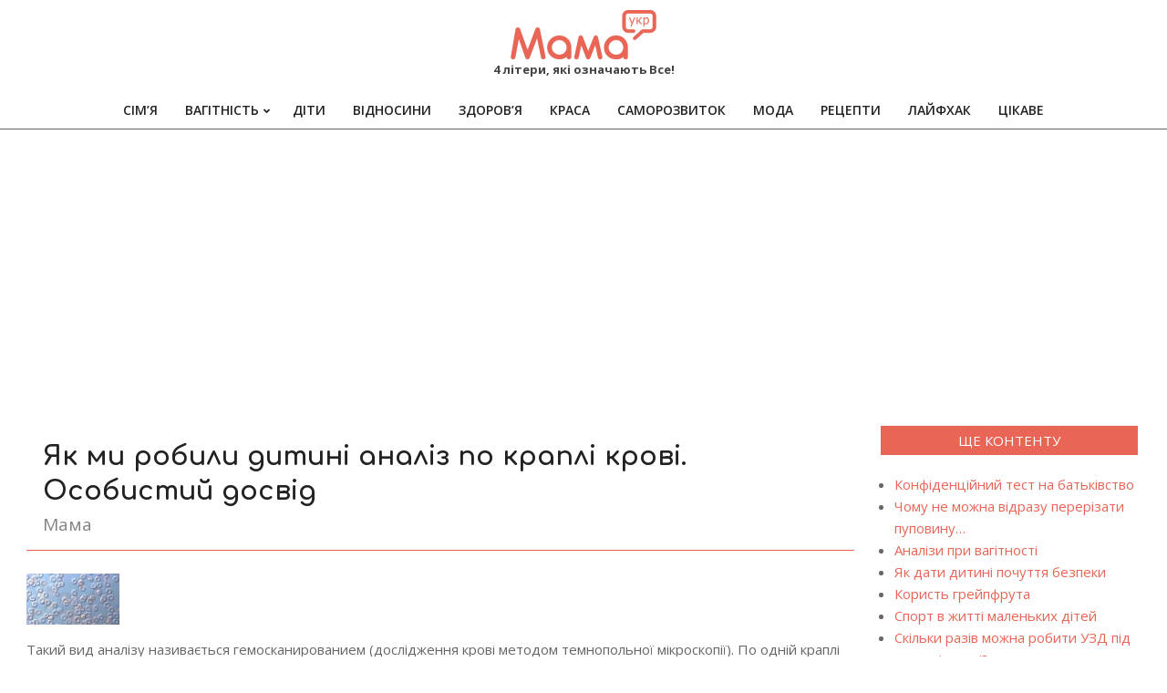

--- FILE ---
content_type: text/html; charset=UTF-8
request_url: https://xn--80aa8ab.xn--j1amh/iak-mi-robili-ditini-analiz-po-krapli-krovi-osobistii-dosvid
body_size: 18867
content:
<!DOCTYPE html>
<html dir="ltr" lang="uk" prefix="og: https://ogp.me/ns#">

<head>
<meta charset="UTF-8" />
<title>Як ми робили дитині аналіз по краплі крові. Особистий досвід - MAMA</title>
	<style>img:is([sizes="auto" i], [sizes^="auto," i]) { contain-intrinsic-size: 3000px 1500px }</style>
	
		<!-- All in One SEO 4.8.5 - aioseo.com -->
	<meta name="description" content="Такий вид аналізу називається гемосканированием (дослідження крові методом темнопольної мікроскопії). По одній краплі живої крові, взятої у людини прямо на місці, за допомогою спеціального мікроскопа з сильним збільшенням фахівець визначає загальний стан здоров&#039;я, наявність хвороб, паразитів, нестачі кальцію або вітамінів – словом, Вам можуть розповісти всю Вашу таємницю за 15 хвилин. При тому, що до" />
	<meta name="robots" content="max-image-preview:large" />
	<meta name="author" content="mama"/>
	<link rel="canonical" href="https://xn--80aa8ab.xn--j1amh/iak-mi-robili-ditini-analiz-po-krapli-krovi-osobistii-dosvid" />
	<meta name="generator" content="All in One SEO (AIOSEO) 4.8.5" />
		<meta property="og:locale" content="uk_UA" />
		<meta property="og:site_name" content="MAMA - 4 літери, які означають Все!" />
		<meta property="og:type" content="article" />
		<meta property="og:title" content="Як ми робили дитині аналіз по краплі крові. Особистий досвід - MAMA" />
		<meta property="og:description" content="Такий вид аналізу називається гемосканированием (дослідження крові методом темнопольної мікроскопії). По одній краплі живої крові, взятої у людини прямо на місці, за допомогою спеціального мікроскопа з сильним збільшенням фахівець визначає загальний стан здоров&#039;я, наявність хвороб, паразитів, нестачі кальцію або вітамінів – словом, Вам можуть розповісти всю Вашу таємницю за 15 хвилин. При тому, що до" />
		<meta property="og:url" content="https://xn--80aa8ab.xn--j1amh/iak-mi-robili-ditini-analiz-po-krapli-krovi-osobistii-dosvid" />
		<meta property="og:image" content="https://xn--80aa8ab.xn--j1amh/wp-content/uploads/logo-e1561180843835.png" />
		<meta property="og:image:secure_url" content="https://xn--80aa8ab.xn--j1amh/wp-content/uploads/logo-e1561180843835.png" />
		<meta property="og:image:width" content="160" />
		<meta property="og:image:height" content="54" />
		<meta property="article:published_time" content="2018-04-26T08:22:08+00:00" />
		<meta property="article:modified_time" content="2018-04-26T08:22:08+00:00" />
		<meta name="twitter:card" content="summary_large_image" />
		<meta name="twitter:title" content="Як ми робили дитині аналіз по краплі крові. Особистий досвід - MAMA" />
		<meta name="twitter:description" content="Такий вид аналізу називається гемосканированием (дослідження крові методом темнопольної мікроскопії). По одній краплі живої крові, взятої у людини прямо на місці, за допомогою спеціального мікроскопа з сильним збільшенням фахівець визначає загальний стан здоров&#039;я, наявність хвороб, паразитів, нестачі кальцію або вітамінів – словом, Вам можуть розповісти всю Вашу таємницю за 15 хвилин. При тому, що до" />
		<meta name="twitter:image" content="https://xn--80aa8ab.xn--j1amh/wp-content/uploads/logo-e1561180843835.png" />
		<script type="application/ld+json" class="aioseo-schema">
			{"@context":"https:\/\/schema.org","@graph":[{"@type":"BlogPosting","@id":"https:\/\/xn--80aa8ab.xn--j1amh\/iak-mi-robili-ditini-analiz-po-krapli-krovi-osobistii-dosvid#blogposting","name":"\u042f\u043a \u043c\u0438 \u0440\u043e\u0431\u0438\u043b\u0438 \u0434\u0438\u0442\u0438\u043d\u0456 \u0430\u043d\u0430\u043b\u0456\u0437 \u043f\u043e \u043a\u0440\u0430\u043f\u043b\u0456 \u043a\u0440\u043e\u0432\u0456. \u041e\u0441\u043e\u0431\u0438\u0441\u0442\u0438\u0439 \u0434\u043e\u0441\u0432\u0456\u0434 - MAMA","headline":"\u042f\u043a \u043c\u0438 \u0440\u043e\u0431\u0438\u043b\u0438 \u0434\u0438\u0442\u0438\u043d\u0456 \u0430\u043d\u0430\u043b\u0456\u0437 \u043f\u043e \u043a\u0440\u0430\u043f\u043b\u0456 \u043a\u0440\u043e\u0432\u0456. \u041e\u0441\u043e\u0431\u0438\u0441\u0442\u0438\u0439 \u0434\u043e\u0441\u0432\u0456\u0434","author":{"@id":"https:\/\/xn--80aa8ab.xn--j1amh\/author\/mamadmin#author"},"publisher":{"@id":"https:\/\/xn--80aa8ab.xn--j1amh\/#organization"},"image":{"@type":"ImageObject","url":"\/wp-content\/uploads\/f7f3ee234c7cc73bc8bbd63b8b6fae85.jpg","@id":"https:\/\/xn--80aa8ab.xn--j1amh\/iak-mi-robili-ditini-analiz-po-krapli-krovi-osobistii-dosvid\/#articleImage"},"datePublished":"2018-04-26T11:22:08+03:00","dateModified":"2018-04-26T11:22:08+03:00","inLanguage":"uk","mainEntityOfPage":{"@id":"https:\/\/xn--80aa8ab.xn--j1amh\/iak-mi-robili-ditini-analiz-po-krapli-krovi-osobistii-dosvid#webpage"},"isPartOf":{"@id":"https:\/\/xn--80aa8ab.xn--j1amh\/iak-mi-robili-ditini-analiz-po-krapli-krovi-osobistii-dosvid#webpage"},"articleSection":"\u041c\u0430\u043c\u0430"},{"@type":"BreadcrumbList","@id":"https:\/\/xn--80aa8ab.xn--j1amh\/iak-mi-robili-ditini-analiz-po-krapli-krovi-osobistii-dosvid#breadcrumblist","itemListElement":[{"@type":"ListItem","@id":"https:\/\/xn--80aa8ab.xn--j1amh#listItem","position":1,"name":"\u0413\u043e\u043b\u043e\u0432\u043d\u0430","item":"https:\/\/xn--80aa8ab.xn--j1amh","nextItem":{"@type":"ListItem","@id":"https:\/\/xn--80aa8ab.xn--j1amh\/category\/mama#listItem","name":"\u041c\u0430\u043c\u0430"}},{"@type":"ListItem","@id":"https:\/\/xn--80aa8ab.xn--j1amh\/category\/mama#listItem","position":2,"name":"\u041c\u0430\u043c\u0430","item":"https:\/\/xn--80aa8ab.xn--j1amh\/category\/mama","nextItem":{"@type":"ListItem","@id":"https:\/\/xn--80aa8ab.xn--j1amh\/iak-mi-robili-ditini-analiz-po-krapli-krovi-osobistii-dosvid#listItem","name":"\u042f\u043a \u043c\u0438 \u0440\u043e\u0431\u0438\u043b\u0438 \u0434\u0438\u0442\u0438\u043d\u0456 \u0430\u043d\u0430\u043b\u0456\u0437 \u043f\u043e \u043a\u0440\u0430\u043f\u043b\u0456 \u043a\u0440\u043e\u0432\u0456. \u041e\u0441\u043e\u0431\u0438\u0441\u0442\u0438\u0439 \u0434\u043e\u0441\u0432\u0456\u0434"},"previousItem":{"@type":"ListItem","@id":"https:\/\/xn--80aa8ab.xn--j1amh#listItem","name":"\u0413\u043e\u043b\u043e\u0432\u043d\u0430"}},{"@type":"ListItem","@id":"https:\/\/xn--80aa8ab.xn--j1amh\/iak-mi-robili-ditini-analiz-po-krapli-krovi-osobistii-dosvid#listItem","position":3,"name":"\u042f\u043a \u043c\u0438 \u0440\u043e\u0431\u0438\u043b\u0438 \u0434\u0438\u0442\u0438\u043d\u0456 \u0430\u043d\u0430\u043b\u0456\u0437 \u043f\u043e \u043a\u0440\u0430\u043f\u043b\u0456 \u043a\u0440\u043e\u0432\u0456. \u041e\u0441\u043e\u0431\u0438\u0441\u0442\u0438\u0439 \u0434\u043e\u0441\u0432\u0456\u0434","previousItem":{"@type":"ListItem","@id":"https:\/\/xn--80aa8ab.xn--j1amh\/category\/mama#listItem","name":"\u041c\u0430\u043c\u0430"}}]},{"@type":"Organization","@id":"https:\/\/xn--80aa8ab.xn--j1amh\/#organization","name":"\u041c\u0410\u041c\u0410","description":"4 \u043b\u0456\u0442\u0435\u0440\u0438, \u044f\u043a\u0456 \u043e\u0437\u043d\u0430\u0447\u0430\u044e\u0442\u044c \u0412\u0441\u0435!","url":"https:\/\/xn--80aa8ab.xn--j1amh\/","logo":{"@type":"ImageObject","url":"https:\/\/xn--80aa8ab.xn--j1amh\/wp-content\/uploads\/logo-e1561180843835.png","@id":"https:\/\/xn--80aa8ab.xn--j1amh\/iak-mi-robili-ditini-analiz-po-krapli-krovi-osobistii-dosvid\/#organizationLogo","width":160,"height":54,"caption":"\u041c\u0430\u043c\u0430"},"image":{"@id":"https:\/\/xn--80aa8ab.xn--j1amh\/iak-mi-robili-ditini-analiz-po-krapli-krovi-osobistii-dosvid\/#organizationLogo"}},{"@type":"Person","@id":"https:\/\/xn--80aa8ab.xn--j1amh\/author\/mamadmin#author","url":"https:\/\/xn--80aa8ab.xn--j1amh\/author\/mamadmin","name":"mama","image":{"@type":"ImageObject","@id":"https:\/\/xn--80aa8ab.xn--j1amh\/iak-mi-robili-ditini-analiz-po-krapli-krovi-osobistii-dosvid#authorImage","url":"https:\/\/secure.gravatar.com\/avatar\/bacacf3cdb9ed9abbc468a44c30d8bf72a836af5d32b137711e89162ebba4860?s=96&d=mm&r=g","width":96,"height":96,"caption":"mama"}},{"@type":"WebPage","@id":"https:\/\/xn--80aa8ab.xn--j1amh\/iak-mi-robili-ditini-analiz-po-krapli-krovi-osobistii-dosvid#webpage","url":"https:\/\/xn--80aa8ab.xn--j1amh\/iak-mi-robili-ditini-analiz-po-krapli-krovi-osobistii-dosvid","name":"\u042f\u043a \u043c\u0438 \u0440\u043e\u0431\u0438\u043b\u0438 \u0434\u0438\u0442\u0438\u043d\u0456 \u0430\u043d\u0430\u043b\u0456\u0437 \u043f\u043e \u043a\u0440\u0430\u043f\u043b\u0456 \u043a\u0440\u043e\u0432\u0456. \u041e\u0441\u043e\u0431\u0438\u0441\u0442\u0438\u0439 \u0434\u043e\u0441\u0432\u0456\u0434 - MAMA","description":"\u0422\u0430\u043a\u0438\u0439 \u0432\u0438\u0434 \u0430\u043d\u0430\u043b\u0456\u0437\u0443 \u043d\u0430\u0437\u0438\u0432\u0430\u0454\u0442\u044c\u0441\u044f \u0433\u0435\u043c\u043e\u0441\u043a\u0430\u043d\u0438\u0440\u043e\u0432\u0430\u043d\u0438\u0435\u043c (\u0434\u043e\u0441\u043b\u0456\u0434\u0436\u0435\u043d\u043d\u044f \u043a\u0440\u043e\u0432\u0456 \u043c\u0435\u0442\u043e\u0434\u043e\u043c \u0442\u0435\u043c\u043d\u043e\u043f\u043e\u043b\u044c\u043d\u043e\u0457 \u043c\u0456\u043a\u0440\u043e\u0441\u043a\u043e\u043f\u0456\u0457). \u041f\u043e \u043e\u0434\u043d\u0456\u0439 \u043a\u0440\u0430\u043f\u043b\u0456 \u0436\u0438\u0432\u043e\u0457 \u043a\u0440\u043e\u0432\u0456, \u0432\u0437\u044f\u0442\u043e\u0457 \u0443 \u043b\u044e\u0434\u0438\u043d\u0438 \u043f\u0440\u044f\u043c\u043e \u043d\u0430 \u043c\u0456\u0441\u0446\u0456, \u0437\u0430 \u0434\u043e\u043f\u043e\u043c\u043e\u0433\u043e\u044e \u0441\u043f\u0435\u0446\u0456\u0430\u043b\u044c\u043d\u043e\u0433\u043e \u043c\u0456\u043a\u0440\u043e\u0441\u043a\u043e\u043f\u0430 \u0437 \u0441\u0438\u043b\u044c\u043d\u0438\u043c \u0437\u0431\u0456\u043b\u044c\u0448\u0435\u043d\u043d\u044f\u043c \u0444\u0430\u0445\u0456\u0432\u0435\u0446\u044c \u0432\u0438\u0437\u043d\u0430\u0447\u0430\u0454 \u0437\u0430\u0433\u0430\u043b\u044c\u043d\u0438\u0439 \u0441\u0442\u0430\u043d \u0437\u0434\u043e\u0440\u043e\u0432'\u044f, \u043d\u0430\u044f\u0432\u043d\u0456\u0441\u0442\u044c \u0445\u0432\u043e\u0440\u043e\u0431, \u043f\u0430\u0440\u0430\u0437\u0438\u0442\u0456\u0432, \u043d\u0435\u0441\u0442\u0430\u0447\u0456 \u043a\u0430\u043b\u044c\u0446\u0456\u044e \u0430\u0431\u043e \u0432\u0456\u0442\u0430\u043c\u0456\u043d\u0456\u0432 \u2013 \u0441\u043b\u043e\u0432\u043e\u043c, \u0412\u0430\u043c \u043c\u043e\u0436\u0443\u0442\u044c \u0440\u043e\u0437\u043f\u043e\u0432\u0456\u0441\u0442\u0438 \u0432\u0441\u044e \u0412\u0430\u0448\u0443 \u0442\u0430\u0454\u043c\u043d\u0438\u0446\u044e \u0437\u0430 15 \u0445\u0432\u0438\u043b\u0438\u043d. \u041f\u0440\u0438 \u0442\u043e\u043c\u0443, \u0449\u043e \u0434\u043e","inLanguage":"uk","isPartOf":{"@id":"https:\/\/xn--80aa8ab.xn--j1amh\/#website"},"breadcrumb":{"@id":"https:\/\/xn--80aa8ab.xn--j1amh\/iak-mi-robili-ditini-analiz-po-krapli-krovi-osobistii-dosvid#breadcrumblist"},"author":{"@id":"https:\/\/xn--80aa8ab.xn--j1amh\/author\/mamadmin#author"},"creator":{"@id":"https:\/\/xn--80aa8ab.xn--j1amh\/author\/mamadmin#author"},"datePublished":"2018-04-26T11:22:08+03:00","dateModified":"2018-04-26T11:22:08+03:00"},{"@type":"WebSite","@id":"https:\/\/xn--80aa8ab.xn--j1amh\/#website","url":"https:\/\/xn--80aa8ab.xn--j1amh\/","name":"\u041c\u0410\u041c\u0410","description":"4 \u043b\u0456\u0442\u0435\u0440\u0438, \u044f\u043a\u0456 \u043e\u0437\u043d\u0430\u0447\u0430\u044e\u0442\u044c \u0412\u0441\u0435!","inLanguage":"uk","publisher":{"@id":"https:\/\/xn--80aa8ab.xn--j1amh\/#organization"}}]}
		</script>
		<!-- All in One SEO -->

<meta name="viewport" content="width=device-width, initial-scale=1" />
<meta name="generator" content="Unos 2.10.0" />
<link rel='dns-prefetch' href='//fonts.googleapis.com' />
<link rel="alternate" type="application/rss+xml" title="MAMA &raquo; стрічка" href="https://xn--80aa8ab.xn--j1amh/feed" />
<link rel="alternate" type="application/rss+xml" title="MAMA &raquo; Канал коментарів" href="https://xn--80aa8ab.xn--j1amh/comments/feed" />
<link rel="preload" href="https://xn--80aa8ab.xn--j1amh/wp-content/themes/unos/library/fonticons/webfonts/fa-solid-900.woff2" as="font" crossorigin="anonymous">
<link rel="preload" href="https://xn--80aa8ab.xn--j1amh/wp-content/themes/unos/library/fonticons/webfonts/fa-regular-400.woff2" as="font" crossorigin="anonymous">
<link rel="preload" href="https://xn--80aa8ab.xn--j1amh/wp-content/themes/unos/library/fonticons/webfonts/fa-brands-400.woff2" as="font" crossorigin="anonymous">
<script>
window._wpemojiSettings = {"baseUrl":"https:\/\/s.w.org\/images\/core\/emoji\/16.0.1\/72x72\/","ext":".png","svgUrl":"https:\/\/s.w.org\/images\/core\/emoji\/16.0.1\/svg\/","svgExt":".svg","source":{"concatemoji":"https:\/\/xn--80aa8ab.xn--j1amh\/wp-includes\/js\/wp-emoji-release.min.js?ver=6.8.3"}};
/*! This file is auto-generated */
!function(s,n){var o,i,e;function c(e){try{var t={supportTests:e,timestamp:(new Date).valueOf()};sessionStorage.setItem(o,JSON.stringify(t))}catch(e){}}function p(e,t,n){e.clearRect(0,0,e.canvas.width,e.canvas.height),e.fillText(t,0,0);var t=new Uint32Array(e.getImageData(0,0,e.canvas.width,e.canvas.height).data),a=(e.clearRect(0,0,e.canvas.width,e.canvas.height),e.fillText(n,0,0),new Uint32Array(e.getImageData(0,0,e.canvas.width,e.canvas.height).data));return t.every(function(e,t){return e===a[t]})}function u(e,t){e.clearRect(0,0,e.canvas.width,e.canvas.height),e.fillText(t,0,0);for(var n=e.getImageData(16,16,1,1),a=0;a<n.data.length;a++)if(0!==n.data[a])return!1;return!0}function f(e,t,n,a){switch(t){case"flag":return n(e,"\ud83c\udff3\ufe0f\u200d\u26a7\ufe0f","\ud83c\udff3\ufe0f\u200b\u26a7\ufe0f")?!1:!n(e,"\ud83c\udde8\ud83c\uddf6","\ud83c\udde8\u200b\ud83c\uddf6")&&!n(e,"\ud83c\udff4\udb40\udc67\udb40\udc62\udb40\udc65\udb40\udc6e\udb40\udc67\udb40\udc7f","\ud83c\udff4\u200b\udb40\udc67\u200b\udb40\udc62\u200b\udb40\udc65\u200b\udb40\udc6e\u200b\udb40\udc67\u200b\udb40\udc7f");case"emoji":return!a(e,"\ud83e\udedf")}return!1}function g(e,t,n,a){var r="undefined"!=typeof WorkerGlobalScope&&self instanceof WorkerGlobalScope?new OffscreenCanvas(300,150):s.createElement("canvas"),o=r.getContext("2d",{willReadFrequently:!0}),i=(o.textBaseline="top",o.font="600 32px Arial",{});return e.forEach(function(e){i[e]=t(o,e,n,a)}),i}function t(e){var t=s.createElement("script");t.src=e,t.defer=!0,s.head.appendChild(t)}"undefined"!=typeof Promise&&(o="wpEmojiSettingsSupports",i=["flag","emoji"],n.supports={everything:!0,everythingExceptFlag:!0},e=new Promise(function(e){s.addEventListener("DOMContentLoaded",e,{once:!0})}),new Promise(function(t){var n=function(){try{var e=JSON.parse(sessionStorage.getItem(o));if("object"==typeof e&&"number"==typeof e.timestamp&&(new Date).valueOf()<e.timestamp+604800&&"object"==typeof e.supportTests)return e.supportTests}catch(e){}return null}();if(!n){if("undefined"!=typeof Worker&&"undefined"!=typeof OffscreenCanvas&&"undefined"!=typeof URL&&URL.createObjectURL&&"undefined"!=typeof Blob)try{var e="postMessage("+g.toString()+"("+[JSON.stringify(i),f.toString(),p.toString(),u.toString()].join(",")+"));",a=new Blob([e],{type:"text/javascript"}),r=new Worker(URL.createObjectURL(a),{name:"wpTestEmojiSupports"});return void(r.onmessage=function(e){c(n=e.data),r.terminate(),t(n)})}catch(e){}c(n=g(i,f,p,u))}t(n)}).then(function(e){for(var t in e)n.supports[t]=e[t],n.supports.everything=n.supports.everything&&n.supports[t],"flag"!==t&&(n.supports.everythingExceptFlag=n.supports.everythingExceptFlag&&n.supports[t]);n.supports.everythingExceptFlag=n.supports.everythingExceptFlag&&!n.supports.flag,n.DOMReady=!1,n.readyCallback=function(){n.DOMReady=!0}}).then(function(){return e}).then(function(){var e;n.supports.everything||(n.readyCallback(),(e=n.source||{}).concatemoji?t(e.concatemoji):e.wpemoji&&e.twemoji&&(t(e.twemoji),t(e.wpemoji)))}))}((window,document),window._wpemojiSettings);
</script>

<style id='wp-emoji-styles-inline-css'>

	img.wp-smiley, img.emoji {
		display: inline !important;
		border: none !important;
		box-shadow: none !important;
		height: 1em !important;
		width: 1em !important;
		margin: 0 0.07em !important;
		vertical-align: -0.1em !important;
		background: none !important;
		padding: 0 !important;
	}
</style>
<link rel='stylesheet' id='wp-block-library-css' href='https://xn--80aa8ab.xn--j1amh/wp-includes/css/dist/block-library/style.min.css?ver=6.8.3' media='all' />
<style id='wp-block-library-theme-inline-css'>
.wp-block-audio :where(figcaption){color:#555;font-size:13px;text-align:center}.is-dark-theme .wp-block-audio :where(figcaption){color:#ffffffa6}.wp-block-audio{margin:0 0 1em}.wp-block-code{border:1px solid #ccc;border-radius:4px;font-family:Menlo,Consolas,monaco,monospace;padding:.8em 1em}.wp-block-embed :where(figcaption){color:#555;font-size:13px;text-align:center}.is-dark-theme .wp-block-embed :where(figcaption){color:#ffffffa6}.wp-block-embed{margin:0 0 1em}.blocks-gallery-caption{color:#555;font-size:13px;text-align:center}.is-dark-theme .blocks-gallery-caption{color:#ffffffa6}:root :where(.wp-block-image figcaption){color:#555;font-size:13px;text-align:center}.is-dark-theme :root :where(.wp-block-image figcaption){color:#ffffffa6}.wp-block-image{margin:0 0 1em}.wp-block-pullquote{border-bottom:4px solid;border-top:4px solid;color:currentColor;margin-bottom:1.75em}.wp-block-pullquote cite,.wp-block-pullquote footer,.wp-block-pullquote__citation{color:currentColor;font-size:.8125em;font-style:normal;text-transform:uppercase}.wp-block-quote{border-left:.25em solid;margin:0 0 1.75em;padding-left:1em}.wp-block-quote cite,.wp-block-quote footer{color:currentColor;font-size:.8125em;font-style:normal;position:relative}.wp-block-quote:where(.has-text-align-right){border-left:none;border-right:.25em solid;padding-left:0;padding-right:1em}.wp-block-quote:where(.has-text-align-center){border:none;padding-left:0}.wp-block-quote.is-large,.wp-block-quote.is-style-large,.wp-block-quote:where(.is-style-plain){border:none}.wp-block-search .wp-block-search__label{font-weight:700}.wp-block-search__button{border:1px solid #ccc;padding:.375em .625em}:where(.wp-block-group.has-background){padding:1.25em 2.375em}.wp-block-separator.has-css-opacity{opacity:.4}.wp-block-separator{border:none;border-bottom:2px solid;margin-left:auto;margin-right:auto}.wp-block-separator.has-alpha-channel-opacity{opacity:1}.wp-block-separator:not(.is-style-wide):not(.is-style-dots){width:100px}.wp-block-separator.has-background:not(.is-style-dots){border-bottom:none;height:1px}.wp-block-separator.has-background:not(.is-style-wide):not(.is-style-dots){height:2px}.wp-block-table{margin:0 0 1em}.wp-block-table td,.wp-block-table th{word-break:normal}.wp-block-table :where(figcaption){color:#555;font-size:13px;text-align:center}.is-dark-theme .wp-block-table :where(figcaption){color:#ffffffa6}.wp-block-video :where(figcaption){color:#555;font-size:13px;text-align:center}.is-dark-theme .wp-block-video :where(figcaption){color:#ffffffa6}.wp-block-video{margin:0 0 1em}:root :where(.wp-block-template-part.has-background){margin-bottom:0;margin-top:0;padding:1.25em 2.375em}
</style>
<style id='classic-theme-styles-inline-css'>
/*! This file is auto-generated */
.wp-block-button__link{color:#fff;background-color:#32373c;border-radius:9999px;box-shadow:none;text-decoration:none;padding:calc(.667em + 2px) calc(1.333em + 2px);font-size:1.125em}.wp-block-file__button{background:#32373c;color:#fff;text-decoration:none}
</style>
<style id='global-styles-inline-css'>
:root{--wp--preset--aspect-ratio--square: 1;--wp--preset--aspect-ratio--4-3: 4/3;--wp--preset--aspect-ratio--3-4: 3/4;--wp--preset--aspect-ratio--3-2: 3/2;--wp--preset--aspect-ratio--2-3: 2/3;--wp--preset--aspect-ratio--16-9: 16/9;--wp--preset--aspect-ratio--9-16: 9/16;--wp--preset--color--black: #000000;--wp--preset--color--cyan-bluish-gray: #abb8c3;--wp--preset--color--white: #ffffff;--wp--preset--color--pale-pink: #f78da7;--wp--preset--color--vivid-red: #cf2e2e;--wp--preset--color--luminous-vivid-orange: #ff6900;--wp--preset--color--luminous-vivid-amber: #fcb900;--wp--preset--color--light-green-cyan: #7bdcb5;--wp--preset--color--vivid-green-cyan: #00d084;--wp--preset--color--pale-cyan-blue: #8ed1fc;--wp--preset--color--vivid-cyan-blue: #0693e3;--wp--preset--color--vivid-purple: #9b51e0;--wp--preset--color--accent: #e96556;--wp--preset--color--accent-font: #ffffff;--wp--preset--gradient--vivid-cyan-blue-to-vivid-purple: linear-gradient(135deg,rgba(6,147,227,1) 0%,rgb(155,81,224) 100%);--wp--preset--gradient--light-green-cyan-to-vivid-green-cyan: linear-gradient(135deg,rgb(122,220,180) 0%,rgb(0,208,130) 100%);--wp--preset--gradient--luminous-vivid-amber-to-luminous-vivid-orange: linear-gradient(135deg,rgba(252,185,0,1) 0%,rgba(255,105,0,1) 100%);--wp--preset--gradient--luminous-vivid-orange-to-vivid-red: linear-gradient(135deg,rgba(255,105,0,1) 0%,rgb(207,46,46) 100%);--wp--preset--gradient--very-light-gray-to-cyan-bluish-gray: linear-gradient(135deg,rgb(238,238,238) 0%,rgb(169,184,195) 100%);--wp--preset--gradient--cool-to-warm-spectrum: linear-gradient(135deg,rgb(74,234,220) 0%,rgb(151,120,209) 20%,rgb(207,42,186) 40%,rgb(238,44,130) 60%,rgb(251,105,98) 80%,rgb(254,248,76) 100%);--wp--preset--gradient--blush-light-purple: linear-gradient(135deg,rgb(255,206,236) 0%,rgb(152,150,240) 100%);--wp--preset--gradient--blush-bordeaux: linear-gradient(135deg,rgb(254,205,165) 0%,rgb(254,45,45) 50%,rgb(107,0,62) 100%);--wp--preset--gradient--luminous-dusk: linear-gradient(135deg,rgb(255,203,112) 0%,rgb(199,81,192) 50%,rgb(65,88,208) 100%);--wp--preset--gradient--pale-ocean: linear-gradient(135deg,rgb(255,245,203) 0%,rgb(182,227,212) 50%,rgb(51,167,181) 100%);--wp--preset--gradient--electric-grass: linear-gradient(135deg,rgb(202,248,128) 0%,rgb(113,206,126) 100%);--wp--preset--gradient--midnight: linear-gradient(135deg,rgb(2,3,129) 0%,rgb(40,116,252) 100%);--wp--preset--font-size--small: 13px;--wp--preset--font-size--medium: 20px;--wp--preset--font-size--large: 36px;--wp--preset--font-size--x-large: 42px;--wp--preset--spacing--20: 0.44rem;--wp--preset--spacing--30: 0.67rem;--wp--preset--spacing--40: 1rem;--wp--preset--spacing--50: 1.5rem;--wp--preset--spacing--60: 2.25rem;--wp--preset--spacing--70: 3.38rem;--wp--preset--spacing--80: 5.06rem;--wp--preset--shadow--natural: 6px 6px 9px rgba(0, 0, 0, 0.2);--wp--preset--shadow--deep: 12px 12px 50px rgba(0, 0, 0, 0.4);--wp--preset--shadow--sharp: 6px 6px 0px rgba(0, 0, 0, 0.2);--wp--preset--shadow--outlined: 6px 6px 0px -3px rgba(255, 255, 255, 1), 6px 6px rgba(0, 0, 0, 1);--wp--preset--shadow--crisp: 6px 6px 0px rgba(0, 0, 0, 1);}:where(.is-layout-flex){gap: 0.5em;}:where(.is-layout-grid){gap: 0.5em;}body .is-layout-flex{display: flex;}.is-layout-flex{flex-wrap: wrap;align-items: center;}.is-layout-flex > :is(*, div){margin: 0;}body .is-layout-grid{display: grid;}.is-layout-grid > :is(*, div){margin: 0;}:where(.wp-block-columns.is-layout-flex){gap: 2em;}:where(.wp-block-columns.is-layout-grid){gap: 2em;}:where(.wp-block-post-template.is-layout-flex){gap: 1.25em;}:where(.wp-block-post-template.is-layout-grid){gap: 1.25em;}.has-black-color{color: var(--wp--preset--color--black) !important;}.has-cyan-bluish-gray-color{color: var(--wp--preset--color--cyan-bluish-gray) !important;}.has-white-color{color: var(--wp--preset--color--white) !important;}.has-pale-pink-color{color: var(--wp--preset--color--pale-pink) !important;}.has-vivid-red-color{color: var(--wp--preset--color--vivid-red) !important;}.has-luminous-vivid-orange-color{color: var(--wp--preset--color--luminous-vivid-orange) !important;}.has-luminous-vivid-amber-color{color: var(--wp--preset--color--luminous-vivid-amber) !important;}.has-light-green-cyan-color{color: var(--wp--preset--color--light-green-cyan) !important;}.has-vivid-green-cyan-color{color: var(--wp--preset--color--vivid-green-cyan) !important;}.has-pale-cyan-blue-color{color: var(--wp--preset--color--pale-cyan-blue) !important;}.has-vivid-cyan-blue-color{color: var(--wp--preset--color--vivid-cyan-blue) !important;}.has-vivid-purple-color{color: var(--wp--preset--color--vivid-purple) !important;}.has-black-background-color{background-color: var(--wp--preset--color--black) !important;}.has-cyan-bluish-gray-background-color{background-color: var(--wp--preset--color--cyan-bluish-gray) !important;}.has-white-background-color{background-color: var(--wp--preset--color--white) !important;}.has-pale-pink-background-color{background-color: var(--wp--preset--color--pale-pink) !important;}.has-vivid-red-background-color{background-color: var(--wp--preset--color--vivid-red) !important;}.has-luminous-vivid-orange-background-color{background-color: var(--wp--preset--color--luminous-vivid-orange) !important;}.has-luminous-vivid-amber-background-color{background-color: var(--wp--preset--color--luminous-vivid-amber) !important;}.has-light-green-cyan-background-color{background-color: var(--wp--preset--color--light-green-cyan) !important;}.has-vivid-green-cyan-background-color{background-color: var(--wp--preset--color--vivid-green-cyan) !important;}.has-pale-cyan-blue-background-color{background-color: var(--wp--preset--color--pale-cyan-blue) !important;}.has-vivid-cyan-blue-background-color{background-color: var(--wp--preset--color--vivid-cyan-blue) !important;}.has-vivid-purple-background-color{background-color: var(--wp--preset--color--vivid-purple) !important;}.has-black-border-color{border-color: var(--wp--preset--color--black) !important;}.has-cyan-bluish-gray-border-color{border-color: var(--wp--preset--color--cyan-bluish-gray) !important;}.has-white-border-color{border-color: var(--wp--preset--color--white) !important;}.has-pale-pink-border-color{border-color: var(--wp--preset--color--pale-pink) !important;}.has-vivid-red-border-color{border-color: var(--wp--preset--color--vivid-red) !important;}.has-luminous-vivid-orange-border-color{border-color: var(--wp--preset--color--luminous-vivid-orange) !important;}.has-luminous-vivid-amber-border-color{border-color: var(--wp--preset--color--luminous-vivid-amber) !important;}.has-light-green-cyan-border-color{border-color: var(--wp--preset--color--light-green-cyan) !important;}.has-vivid-green-cyan-border-color{border-color: var(--wp--preset--color--vivid-green-cyan) !important;}.has-pale-cyan-blue-border-color{border-color: var(--wp--preset--color--pale-cyan-blue) !important;}.has-vivid-cyan-blue-border-color{border-color: var(--wp--preset--color--vivid-cyan-blue) !important;}.has-vivid-purple-border-color{border-color: var(--wp--preset--color--vivid-purple) !important;}.has-vivid-cyan-blue-to-vivid-purple-gradient-background{background: var(--wp--preset--gradient--vivid-cyan-blue-to-vivid-purple) !important;}.has-light-green-cyan-to-vivid-green-cyan-gradient-background{background: var(--wp--preset--gradient--light-green-cyan-to-vivid-green-cyan) !important;}.has-luminous-vivid-amber-to-luminous-vivid-orange-gradient-background{background: var(--wp--preset--gradient--luminous-vivid-amber-to-luminous-vivid-orange) !important;}.has-luminous-vivid-orange-to-vivid-red-gradient-background{background: var(--wp--preset--gradient--luminous-vivid-orange-to-vivid-red) !important;}.has-very-light-gray-to-cyan-bluish-gray-gradient-background{background: var(--wp--preset--gradient--very-light-gray-to-cyan-bluish-gray) !important;}.has-cool-to-warm-spectrum-gradient-background{background: var(--wp--preset--gradient--cool-to-warm-spectrum) !important;}.has-blush-light-purple-gradient-background{background: var(--wp--preset--gradient--blush-light-purple) !important;}.has-blush-bordeaux-gradient-background{background: var(--wp--preset--gradient--blush-bordeaux) !important;}.has-luminous-dusk-gradient-background{background: var(--wp--preset--gradient--luminous-dusk) !important;}.has-pale-ocean-gradient-background{background: var(--wp--preset--gradient--pale-ocean) !important;}.has-electric-grass-gradient-background{background: var(--wp--preset--gradient--electric-grass) !important;}.has-midnight-gradient-background{background: var(--wp--preset--gradient--midnight) !important;}.has-small-font-size{font-size: var(--wp--preset--font-size--small) !important;}.has-medium-font-size{font-size: var(--wp--preset--font-size--medium) !important;}.has-large-font-size{font-size: var(--wp--preset--font-size--large) !important;}.has-x-large-font-size{font-size: var(--wp--preset--font-size--x-large) !important;}
:where(.wp-block-post-template.is-layout-flex){gap: 1.25em;}:where(.wp-block-post-template.is-layout-grid){gap: 1.25em;}
:where(.wp-block-columns.is-layout-flex){gap: 2em;}:where(.wp-block-columns.is-layout-grid){gap: 2em;}
:root :where(.wp-block-pullquote){font-size: 1.5em;line-height: 1.6;}
</style>
<link rel='stylesheet' id='lightSlider-css' href='https://xn--80aa8ab.xn--j1amh/wp-content/plugins/hootkit/assets/lightSlider.min.css?ver=1.1.2' media='' />
<link rel='stylesheet' id='font-awesome-css' href='https://xn--80aa8ab.xn--j1amh/wp-content/themes/unos/library/fonticons/font-awesome.min.css?ver=5.15.4' media='all' />
<link rel='stylesheet' id='crp-style-text-only-css' href='https://xn--80aa8ab.xn--j1amh/wp-content/plugins/contextual-related-posts/css/text-only.min.css?ver=4.0.3' media='all' />
<link rel='stylesheet' id='ez-toc-css' href='https://xn--80aa8ab.xn--j1amh/wp-content/plugins/easy-table-of-contents/assets/css/screen.min.css?ver=2.0.75' media='all' />
<style id='ez-toc-inline-css'>
div#ez-toc-container .ez-toc-title {font-size: 120%;}div#ez-toc-container .ez-toc-title {font-weight: 500;}div#ez-toc-container ul li , div#ez-toc-container ul li a {font-size: 95%;}div#ez-toc-container ul li , div#ez-toc-container ul li a {font-weight: 500;}div#ez-toc-container nav ul ul li {font-size: 90%;}div#ez-toc-container {background: #fff;border: 1px solid #dd3333;}div#ez-toc-container p.ez-toc-title , #ez-toc-container .ez_toc_custom_title_icon , #ez-toc-container .ez_toc_custom_toc_icon {color: #999;}div#ez-toc-container ul.ez-toc-list a {color: #428bca;}div#ez-toc-container ul.ez-toc-list a:hover {color: #2a6496;}div#ez-toc-container ul.ez-toc-list a:visited {color: #428bca;}
.ez-toc-container-direction {direction: ltr;}.ez-toc-counter ul{counter-reset: item ;}.ez-toc-counter nav ul li a::before {content: counters(item, '.', decimal) '. ';display: inline-block;counter-increment: item;flex-grow: 0;flex-shrink: 0;margin-right: .2em; float: left; }.ez-toc-widget-direction {direction: ltr;}.ez-toc-widget-container ul{counter-reset: item ;}.ez-toc-widget-container nav ul li a::before {content: counters(item, '.', decimal) '. ';display: inline-block;counter-increment: item;flex-grow: 0;flex-shrink: 0;margin-right: .2em; float: left; }
</style>
<link rel='stylesheet' id='unos-googlefont-css' href='//fonts.googleapis.com/css2?family=Open%20Sans:ital,wght@0,300;0,400;0,500;0,600;0,700;0,800;1,400;1,700&#038;family=Comfortaa:ital,wght@0,400;0,700' media='all' />
<link rel='stylesheet' id='hoot-style-css' href='https://xn--80aa8ab.xn--j1amh/wp-content/themes/unos/style.min.css?ver=2.10.0' media='all' />
<link rel='stylesheet' id='unos-hootkit-css' href='https://xn--80aa8ab.xn--j1amh/wp-content/themes/unos/hootkit/hootkit.min.css?ver=2.10.0' media='all' />
<link rel='stylesheet' id='hoot-wpblocks-css' href='https://xn--80aa8ab.xn--j1amh/wp-content/themes/unos/include/blocks/wpblocks.css?ver=2.10.0' media='all' />
<link rel='stylesheet' id='hoot-child-style-css' href='https://xn--80aa8ab.xn--j1amh/wp-content/themes/unos-magazine-vu/style.css?ver=1.0.17' media='all' />
<link rel='stylesheet' id='unos-child-hootkit-css' href='https://xn--80aa8ab.xn--j1amh/wp-content/themes/unos-magazine-vu/hootkit/hootkit.css?ver=1.0.17' media='all' />
<style id='unos-child-hootkit-inline-css'>
a {  color: #e96556; }  a:hover {  color: #af4c40; }  .accent-typo {  background: #e96556;  color: #ffffff; }  .invert-accent-typo {  background: #ffffff;  color: #e96556; }  .invert-typo {  color: #ffffff; }  .enforce-typo {  background: #ffffff; }  body.wordpress input[type="submit"], body.wordpress #submit, body.wordpress .button {  border-color: #e96556;  background: #e96556;  color: #ffffff; }  body.wordpress input[type="submit"]:hover, body.wordpress #submit:hover, body.wordpress .button:hover, body.wordpress input[type="submit"]:focus, body.wordpress #submit:focus, body.wordpress .button:focus {  color: #e96556;  background: #ffffff; }  h1, h2, h3, h4, h5, h6, .title, .titlefont {  font-family: "Comfortaa", sans-serif;  text-transform: none; }  #main.main,.below-header {  background: #ffffff; }  #topbar {  background: #e96556;  color: #ffffff; }  #topbar.js-search .searchform.expand .searchtext {  background: #e96556; }  #topbar.js-search .searchform.expand .searchtext,#topbar .js-search-placeholder {  color: #ffffff; }  .header-aside-search.js-search .searchform i.fa-search {  color: #e96556; }  #site-logo.logo-border {  border-color: #e96556; }  #site-title {  font-family: "Comfortaa", sans-serif;  text-transform: none; }  .site-logo-with-icon #site-title i {  font-size: 50px; }  .site-logo-mixed-image img {  max-width: 200px; }  .site-title-line em {  color: #e96556; }  .site-title-line mark {  background: #e96556;  color: #ffffff; }  .site-title-heading-font {  font-family: "Comfortaa", sans-serif; }  .entry-grid .more-link {  font-family: "Comfortaa", sans-serif; }  .menu-items ul {  background: #ffffff; }  .menu-tag {  border-color: #e96556; }  .more-link, .more-link a {  color: #e96556; }  .more-link:hover, .more-link:hover a {  color: #af4c40; }  .sidebar .widget-title,.sub-footer .widget-title, .footer .widget-title {  background: #e96556;  color: #ffffff;  border: solid 1px;  border-color: #e96556; }  .sidebar .widget:hover .widget-title,.sub-footer .widget:hover .widget-title, .footer .widget:hover .widget-title {  background: #ffffff;  color: #e96556; }  .main-content-grid,.widget,.frontpage-area {  margin-top: 35px; }  .widget,.frontpage-area {  margin-bottom: 35px; }  .frontpage-area.module-bg-highlight, .frontpage-area.module-bg-color, .frontpage-area.module-bg-image {  padding: 35px 0; }  .footer .widget {  margin: 20px 0; }  .js-search .searchform.expand .searchtext {  background: #ffffff; }  #infinite-handle span,.lrm-form a.button, .lrm-form button, .lrm-form button[type=submit], .lrm-form #buddypress input[type=submit], .lrm-form input[type=submit],.widget_breadcrumb_navxt .breadcrumbs > .hoot-bcn-pretext {  background: #e96556;  color: #ffffff; }  .woocommerce nav.woocommerce-pagination ul li a:focus, .woocommerce nav.woocommerce-pagination ul li a:hover {  color: #af4c40; }  .woocommerce div.product .woocommerce-tabs ul.tabs li:hover,.woocommerce div.product .woocommerce-tabs ul.tabs li.active {  background: #e96556; }  .woocommerce div.product .woocommerce-tabs ul.tabs li:hover a, .woocommerce div.product .woocommerce-tabs ul.tabs li:hover a:hover,.woocommerce div.product .woocommerce-tabs ul.tabs li.active a {  color: #ffffff; }  .woocommerce #respond input#submit.alt, .woocommerce a.button.alt, .woocommerce button.button.alt, .woocommerce input.button.alt {  border-color: #e96556;  background: #e96556;  color: #ffffff; }  .woocommerce #respond input#submit.alt:hover, .woocommerce a.button.alt:hover, .woocommerce button.button.alt:hover, .woocommerce input.button.alt:hover {  background: #ffffff;  color: #e96556; }  .widget_breadcrumb_navxt .breadcrumbs > .hoot-bcn-pretext:after {  border-left-color: #e96556; }  .menu-items > li.current-menu-item:not(.nohighlight):after, .menu-items > li.current-menu-ancestor:after, .menu-items > li:hover:after,.menu-hoottag {  border-color: #e96556; }  .menu-items ul li.current-menu-item:not(.nohighlight), .menu-items ul li.current-menu-ancestor, .menu-items ul li:hover {  background: #ffffff; }  .menu-items ul li.current-menu-item:not(.nohighlight) > a, .menu-items ul li.current-menu-ancestor > a, .menu-items ul li:hover > a {  color: #e96556; }  .main > .main-content-grid:first-child,.content-frontpage > .frontpage-area-boxed:first-child {  margin-top: 25px; }  .widget_newsletterwidget, .widget_newsletterwidgetminimal {  background: #e96556;  color: #ffffff; }  .flycart-toggle, .flycart-panel {  background: #ffffff; }  .topbanner-content mark {  color: #e96556; }  .lSSlideOuter ul.lSPager.lSpg > li:hover a, .lSSlideOuter ul.lSPager.lSpg > li.active a {  background-color: #e96556; }  .lSSlideOuter ul.lSPager.lSpg > li a {  border-color: #e96556; }  .lightSlider .wrap-light-on-dark .hootkitslide-head, .lightSlider .wrap-dark-on-light .hootkitslide-head {  background: #e96556;  color: #ffffff; }  .widget .viewall a {  background: #ffffff; }  .widget .viewall a:hover {  background: #ffffff;  color: #e96556; }  .widget .view-all a:hover {  color: #e96556; }  .sidebar .view-all-top.view-all-withtitle a, .sub-footer .view-all-top.view-all-withtitle a, .footer .view-all-top.view-all-withtitle a, .sidebar .view-all-top.view-all-withtitle a:hover, .sub-footer .view-all-top.view-all-withtitle a:hover, .footer .view-all-top.view-all-withtitle a:hover {  color: #ffffff; }  .bottomborder-line:after,.bottomborder-shadow:after {  margin-top: 35px; }  .topborder-line:before,.topborder-shadow:before {  margin-bottom: 35px; }  .cta-subtitle {  color: #e96556; }  .ticker-product-price .amount,.wordpress .ticker-addtocart a.button:hover,.wordpress .ticker-addtocart a.button:focus {  color: #e96556; }  .content-block-icon i {  color: #e96556; }  .icon-style-circle,.icon-style-square {  border-color: #e96556; }  .content-block-style3 .content-block-icon {  background: #ffffff; }  .topbar .social-icons-widget {  background: #ffffff; }  :root .has-accent-color,.is-style-outline>.wp-block-button__link:not(.has-text-color), .wp-block-button__link.is-style-outline:not(.has-text-color) {  color: #e96556; }  :root .has-accent-background-color,.wp-block-button__link,.wp-block-button__link:hover,.wp-block-search__button,.wp-block-search__button:hover, .wp-block-file__button,.wp-block-file__button:hover {  background: #e96556; }  :root .has-accent-font-color,.wp-block-button__link,.wp-block-button__link:hover,.wp-block-search__button,.wp-block-search__button:hover, .wp-block-file__button,.wp-block-file__button:hover {  color: #ffffff; }  :root .has-accent-font-background-color {  background: #ffffff; }  @media only screen and (max-width: 969px){ .mobilemenu-fixed .menu-toggle, .mobilemenu-fixed .menu-items {  background: #ffffff; }  .sidebar {  margin-top: 35px; }  .frontpage-widgetarea > div.hgrid > [class*="hgrid-span-"] {  margin-bottom: 35px; }  } @media only screen and (min-width: 970px){ .slider-style2 .lSAction > a {  border-color: #e96556;  background: #e96556;  color: #ffffff; }  .slider-style2 .lSAction > a:hover {  background: #ffffff;  color: #e96556; }  }
</style>
<script src="https://xn--80aa8ab.xn--j1amh/wp-includes/js/jquery/jquery.min.js?ver=3.7.1" id="jquery-core-js"></script>
<script src="https://xn--80aa8ab.xn--j1amh/wp-includes/js/jquery/jquery-migrate.min.js?ver=3.4.1" id="jquery-migrate-js"></script>
<link rel="https://api.w.org/" href="https://xn--80aa8ab.xn--j1amh/wp-json/" /><link rel="alternate" title="JSON" type="application/json" href="https://xn--80aa8ab.xn--j1amh/wp-json/wp/v2/posts/5803" /><link rel="EditURI" type="application/rsd+xml" title="RSD" href="https://xn--80aa8ab.xn--j1amh/xmlrpc.php?rsd" />
<meta name="generator" content="WordPress 6.8.3" />
<link rel='shortlink' href='https://xn--80aa8ab.xn--j1amh/?p=5803' />
<link rel="alternate" title="oEmbed (JSON)" type="application/json+oembed" href="https://xn--80aa8ab.xn--j1amh/wp-json/oembed/1.0/embed?url=https%3A%2F%2Fxn--80aa8ab.xn--j1amh%2Fiak-mi-robili-ditini-analiz-po-krapli-krovi-osobistii-dosvid" />
<link rel="alternate" title="oEmbed (XML)" type="text/xml+oembed" href="https://xn--80aa8ab.xn--j1amh/wp-json/oembed/1.0/embed?url=https%3A%2F%2Fxn--80aa8ab.xn--j1amh%2Fiak-mi-robili-ditini-analiz-po-krapli-krovi-osobistii-dosvid&#038;format=xml" />
<link rel="icon" href="https://xn--80aa8ab.xn--j1amh/wp-content/uploads/mlogo.png" sizes="32x32" />
<link rel="icon" href="https://xn--80aa8ab.xn--j1amh/wp-content/uploads/mlogo.png" sizes="192x192" />
<link rel="apple-touch-icon" href="https://xn--80aa8ab.xn--j1amh/wp-content/uploads/mlogo.png" />
<meta name="msapplication-TileImage" content="https://xn--80aa8ab.xn--j1amh/wp-content/uploads/mlogo.png" />
		<style id="wp-custom-css">
			header#header,.entry-byline-block.entry-byline-cats,.widget-title, .title,.widget-title-wrap.hastitle,.menu-items>li>a,::marker {
    color: #e86555;
}

.entry-footer .entry-byline,.entry-content,.loop-nav,.footer {

    border-bottom: solid 1px #e96556;
	
}
.footer {
    border-top: solid 1px #e96556;
}
.content .loop-title {
    font-size: 29px;
}
h1, h2, h3, h4, h5, h6, .title {
    font-weight: 700;
}
.entry-byline {
    font-size: 19px;
    text-transform: unset;
}
.content .loop-meta-wrap.pageheader-bg-incontent, .content .loop-meta-wrap.pageheader-bg-both {
    border: solid 1px rgb(233 101 86);
    text-align: left;
}
#site-description {  font-weight: bold;}
#site-logo {
    margin: 11px 0;
}
img.mama.ykp {
    text-align: center;
    display: block;
}
.content .loop-meta-wrap.pageheader-bg-incontent, .content .loop-meta-wrap.pageheader-bg-both {
    border: unset;
    text-align: left;
    background: url();
    border-bottom: 1px solid #e96556;
}
		</style>
		<script async src="https://www.googletagmanager.com/gtag/js?id=UA-111437585-1"></script>
<script>
    window.dataLayer = window.dataLayer || []; 
    function gtag(){dataLayer.push(arguments);} 
    gtag("js", new Date()); 
    gtag("config", "UA-111437585-1");
</script>
<script async src="https://pagead2.googlesyndication.com/pagead/js/adsbygoogle.js?client=ca-pub-8175331773808601"
     crossorigin="anonymous"></script>
</head>

<body class="wp-singular post-template-default single single-post postid-5803 single-format-standard wp-custom-logo wp-theme-unos wp-child-theme-unos-magazine-vu unos-vu wordpress ltr uk child-theme logged-out custom-background singular singular-post singular-post-5803" dir="ltr" itemscope="itemscope" itemtype="https://schema.org/Blog">
    
	

	
	<div id="page-wrapper" class=" site-stretch page-wrapper sitewrap-narrow-right sidebarsN sidebars1 hoot-cf7-style hoot-mapp-style hoot-jetpack-style hoot-sticky-sidebar">

		
		<header id="header" class="site-header header-layout-primary-none header-layout-secondary-bottom tablemenu" role="banner" itemscope="itemscope" itemtype="https://schema.org/WPHeader">

			
			<div id="header-primary" class=" header-part header-primary header-primary-none">
				<div class="hgrid">
					<div class="table hgrid-span-12">
							<div id="branding" class="site-branding branding table-cell-mid">
		<div id="site-logo" class="site-logo-image">
			<div id="site-logo-image" class="site-logo-image"><div id="site-title" class="site-title" itemprop="headline"><a href="https://xn--80aa8ab.xn--j1amh/" class="custom-logo-link" rel="home"><img width="160" height="54" src="https://xn--80aa8ab.xn--j1amh/wp-content/uploads/logo-e1561180843835.png" class="custom-logo" alt="Мама" /></a><div style="height: 1px;width: 1px;margin: -1px;overflow: hidden;position: absolute !important">MAMA</div></div><div id="site-description" class="site-description" itemprop="description">4 літери, які означають Все!</div></div>		</div>
	</div><!-- #branding -->
						</div>
				</div>
			</div>

					<div id="header-supplementary" class=" header-part header-supplementary header-supplementary-bottom header-supplementary-center header-supplementary-mobilemenu-fixed">
			<div class="hgrid">
				<div class="hgrid-span-12">
					<div class="menu-area-wrap">
							<div class="screen-reader-text">Primary Navigation Menu</div>
	<nav id="menu-primary" class="menu nav-menu menu-primary mobilemenu-fixed mobilesubmenu-click" role="navigation" itemscope="itemscope" itemtype="https://schema.org/SiteNavigationElement">
		<a class="menu-toggle" href="#"><span class="menu-toggle-text">Menu</span><i class="fas fa-bars"></i></a>

		<ul id="menu-primary-items" class="menu-items sf-menu menu"><li id="menu-item-35559" class="menu-item menu-item-type-taxonomy menu-item-object-category menu-item-35559"><a href="https://xn--80aa8ab.xn--j1amh/category/family"><span class="menu-title"><span class="menu-title-text">Сім&#8217;я</span></span></a></li>
<li id="menu-item-1952" class="menu-item menu-item-type-taxonomy menu-item-object-category menu-item-has-children menu-item-1952"><a href="https://xn--80aa8ab.xn--j1amh/category/pregnancy"><span class="menu-title"><span class="menu-title-text">Вагітність</span></span></a>
<ul class="sub-menu">
	<li id="menu-item-8991" class="menu-item menu-item-type-taxonomy menu-item-object-category menu-item-8991"><a href="https://xn--80aa8ab.xn--j1amh/category/pregnancy/pregnancy-planning"><span class="menu-title"><span class="menu-title-text">Планування вагітності</span></span></a></li>
	<li id="menu-item-6903" class="menu-item menu-item-type-taxonomy menu-item-object-category menu-item-6903"><a href="https://xn--80aa8ab.xn--j1amh/category/pregnancy/pregnant-week"><span class="menu-title"><span class="menu-title-text">Календар вагітності</span></span></a></li>
	<li id="menu-item-29498" class="menu-item menu-item-type-taxonomy menu-item-object-category menu-item-29498"><a href="https://xn--80aa8ab.xn--j1amh/category/pregnancy/%d1%81hildbirth"><span class="menu-title"><span class="menu-title-text">Пологи</span></span></a></li>
	<li id="menu-item-29497" class="menu-item menu-item-type-taxonomy menu-item-object-category menu-item-29497"><a href="https://xn--80aa8ab.xn--j1amh/category/pregnancy/after-childbirth"><span class="menu-title"><span class="menu-title-text">Після пологів</span></span></a></li>
	<li id="menu-item-35097" class="menu-item menu-item-type-taxonomy menu-item-object-category menu-item-35097"><a href="https://xn--80aa8ab.xn--j1amh/category/pregnancy/after-childbirth/newborn"><span class="menu-title"><span class="menu-title-text">Новонароджений</span></span></a></li>
</ul>
</li>
<li id="menu-item-2820" class="menu-item menu-item-type-taxonomy menu-item-object-category menu-item-2820"><a href="https://xn--80aa8ab.xn--j1amh/category/children"><span class="menu-title"><span class="menu-title-text">Діти</span></span></a></li>
<li id="menu-item-44958" class="menu-item menu-item-type-taxonomy menu-item-object-category menu-item-44958"><a href="https://xn--80aa8ab.xn--j1amh/category/relationship"><span class="menu-title"><span class="menu-title-text">Відносини</span></span></a></li>
<li id="menu-item-14954" class="menu-item menu-item-type-taxonomy menu-item-object-category menu-item-14954"><a href="https://xn--80aa8ab.xn--j1amh/category/healthy"><span class="menu-title"><span class="menu-title-text">Здоров&#8217;я</span></span></a></li>
<li id="menu-item-26929" class="menu-item menu-item-type-taxonomy menu-item-object-category menu-item-26929"><a href="https://xn--80aa8ab.xn--j1amh/category/beauty"><span class="menu-title"><span class="menu-title-text">Краса</span></span></a></li>
<li id="menu-item-45510" class="menu-item menu-item-type-taxonomy menu-item-object-category menu-item-45510"><a href="https://xn--80aa8ab.xn--j1amh/category/self-development"><span class="menu-title"><span class="menu-title-text">Саморозвиток</span></span></a></li>
<li id="menu-item-24146" class="menu-item menu-item-type-taxonomy menu-item-object-category menu-item-24146"><a href="https://xn--80aa8ab.xn--j1amh/category/fashion"><span class="menu-title"><span class="menu-title-text">Мода</span></span></a></li>
<li id="menu-item-10026" class="menu-item menu-item-type-taxonomy menu-item-object-category menu-item-10026"><a href="https://xn--80aa8ab.xn--j1amh/category/recipes"><span class="menu-title"><span class="menu-title-text">Рецепти</span></span></a></li>
<li id="menu-item-23739" class="menu-item menu-item-type-taxonomy menu-item-object-category menu-item-23739"><a href="https://xn--80aa8ab.xn--j1amh/category/life-hack"><span class="menu-title"><span class="menu-title-text">Лайфхак</span></span></a></li>
<li id="menu-item-49506" class="menu-item menu-item-type-taxonomy menu-item-object-category menu-item-49506"><a href="https://xn--80aa8ab.xn--j1amh/category/cikave"><span class="menu-title"><span class="menu-title-text">Цікаве</span></span></a></li>
</ul>
	</nav><!-- #menu-primary -->
						</div>
				</div>
			</div>
		</div>
		
		</header><!-- #header -->

		
		<div id="main" class=" main">
			

<div class="hgrid main-content-grid">

	<main id="content" class="content  hgrid-span-9 has-sidebar layout-narrow-right " role="main">
		<div id="content-wrap" class=" content-wrap theiaStickySidebar">

			
				<div id="loop-meta" class="  loop-meta-wrap pageheader-bg-both   loop-meta-withtext">
										<div class="hgrid">

						<div class=" loop-meta hgrid-span-12 1" itemscope="itemscope" itemtype="https://schema.org/WebPageElement">
							<div class="entry-header">

																<h1 class=" loop-title entry-title" itemprop="headline">Як ми робили дитині аналіз по краплі крові. Особистий досвід</h1>

								<div class=" loop-description" itemprop="text"><div class="entry-byline"> <div class="entry-byline-block entry-byline-cats"><a href="https://xn--80aa8ab.xn--j1amh/category/mama" rel="category tag">Мама</a> </div></div><!-- .entry-byline --></div><!-- .loop-description -->
							</div><!-- .entry-header -->
						</div><!-- .loop-meta -->

					</div>
				</div>

			
	<article >

		<div >

			<div class="entry-the-content 1">
				<p><img decoding="async" src="/wp-content/uploads/f7f3ee234c7cc73bc8bbd63b8b6fae85.jpg" />				</p>
<p>Такий вид аналізу називається гемосканированием (дослідження крові методом темнопольної мікроскопії). По одній краплі живої крові, взятої у людини прямо на місці, за допомогою спеціального мікроскопа з сильним збільшенням фахівець визначає загальний стан здоров&#8217;я, наявність хвороб, паразитів, нестачі кальцію або вітамінів – словом, Вам можуть розповісти всю Вашу таємницю за 15 хвилин. При тому, що до цього Ви роками могли обстежитися «традиційними» способами, і гемосканірованіе підтвердить за один день всі Ваші діагнози.<span id="more-421"></span></p>
<p>Відразу скажу, що відгуки про гемосканировании кардинально протилежні: хтось вважає його шахрайством, а хтось- революційним методом лабораторного дослідження. Наслухавшись всі «за» і «проти», я довго сумнівалася, робити такий аналіз чи ні. Спокуса була велика: прийти і відразу дізнатися про свої хвороби і проблеми. Останньою краплею, яка переважила чашу «за» було те, що моя подруга зробила гемосканірованіе собі, чоловікові, дочки, свекрухи, потім була присутня на дослідженні у кількох своїх знайомих, і залишилася дуже задоволена і вражена. Вона запевняла, що лікар надала дуже багато інформації про кожну людину, підтвердивши багато діагнози і давши відповіді на додаткові питання.</p>
<p>Загалом, ми вирішили все-таки витратити гроші на цю процедуру. У Кишиневі вона коштує 200 леїв. У цю суму входить забір крові, докладне пояснення фахівця про стан організму і рекомендації, які допоможуть оздоровитися (у тому числі ліки, але натурального походження).</p>
<p>Гемосканірованіе зайняло у нас хвилин 40 (20 хвилин на сина, 20 — на чоловіка). Брати кров було зовсім не боляче. Це секундне дію, діти зазвичай переносять його досить спокійно. Правда, Серафим плакав, т. к. в принципі завжди негативно ставиться до аналізів і медичним процедурам, але швидко заспокоївся. Потім лікар помістила краплю під мікроскоп і включила телевізор – ми бачили на великому екрані, як рухаються клітини, як вони виглядають. Фахівець коментувала.</p>
<p>«Ось еритроцити злиплися з-за того, що Ви недостатньо п&#8217;єте». Мінімальна норма для дорослого – 1,5 літра чистої води або води з лимоном на добу, норма для дворічної дитини – 0,5 літра води на добу.</p>
<p>«Це паразити». Я давно знала, що паразити є АБСОЛЮТНО у кожної людини, навіть якщо в калі їх не видно, і аналіз калу показує, що глистів немає – в тій чи іншій мірі аскариди, лямблії є у всіх людей, і це нормально, просто коли їх стає більше допустимої норми, починаються проблеми зі здоров&#8217;ям. У дитини, наприклад, це може виявлятися поганим сном, підвищеним занепокоєнням, частими примхами, дратівливістю.</p>
<p>«Так виглядає брак кальцію, ось нестача вітамінів групи B, нестача білка». До речі, по крові чоловіка лікар одразу визначила, що він не їсть м&#8217;ясо. Рекомендувала вживати в їжу більше висівок, замочених горіхів, мелених насіння льону і випивати два сирих яйця кожен день.</p>
<p>«Ось холестерин – перегляньте харчування дитини, виключіть магазинне печиво та інші фабричні солодощі». Як на зло напередодні ввечері Серафим поїв кілька солоних паличок з магазину, і це відразу було видно в аналізі, тому що в повсякденному житті я намагаюся давати дитині виключно домашні солодощі і випічку, не купую продукти з барвниками і консервантами.</p>
<p>«Ваш син багато дивиться телевізор або сидить за комп&#8217;ютером? Деякі клітини деформовані. Знизьте дозу опромінення, щоб клітини не зношувалися так швидко». Наш син взагалі не дивиться телевізор, а на комп&#8217;ютері ми показуємо мультики рідко, в найгірші часи – по 10 хвилин в день (в два роки), але у нас вдома насправді постійно включений комп&#8217;ютер для роботи, і малюк проводить багато часу в радіусі його дії. Тепер намагаємося завжди вимикати комп&#8217;ютер, якщо не користуємося ним, включати тільки за потребою і не залишати його працювати з ранку до вечора.</p>
<p>Також за аналізом крові можна визначити наявність бактеріальної, грибкової інфекції, стан імунітету, стан обміну речовин і багато іншого. Словом, мій чоловік-скептик залишився задоволений. Він дізнався відповіді на деякі питання, пов&#8217;язані зі здоров&#8217;ям. І прямо з того дня почав пити по 1,5 літра води в день, хоча до цього не хотів випивати і склянку.</p>
<p>Синові ми почали давати натуральні таблетки з водорістю і бактеріями для нормалізації мікрофлори шлунково-кишкового тракту і натуральні краплі для лікування і профілактики паразитів (на основі екстракту часнику, чорного горіха та інших рослинних речовин), т. к. малюк часто контактує з домашніми тваринами, не завжди встигає мити руки перед їжею і може взяти в рот якийсь брудний предмет.</p>
<p>В цілому гемосканированием ми задоволені. Воно підтвердило те, що син і чоловік абсолютно здорові, але є нюанси, над якими потрібно працювати, щоб зберегти здоров&#8217;я в майбутньому.</p>
			</div>
					</div><!-- .entry-content -->

		<div class="screen-reader-text 1" itemprop="datePublished" itemtype="https://schema.org/Date">2018-04-26</div>

		
	</article><!-- .entry -->

<div id="loop-nav-wrap" class="loop-nav"><div class="prev">Попередня : <a href="https://xn--80aa8ab.xn--j1amh/fakti-iaki-dopomojyt-vam-yniknyti-pomilok-pri-vidlychenni-ditini-vid-grydei" rel="prev">Факти, які допоможуть Вам уникнути помилок при відлученні дитини від грудей</a></div><div class="next">Наступна : <a href="https://xn--80aa8ab.xn--j1amh/iak-zavershiti-grydne-vigodovyvannia-%d1%96dealnii-scenarii" rel="next">Як завершити грудне вигодовування? Ідеальний сценарій</a></div></div><!-- .loop-nav -->			
		</div><!-- #content-wrap  -->
		
		
	</main><!-- #content -->

	
	<aside id="sidebar-primary" class="sidebar sidebar-primary hgrid-span-3 layout-narrow-right " role="complementary" itemscope="itemscope" itemtype="https://schema.org/WPSideBar">
		<div class=" sidebar-wrap theiaStickySidebar">

			<section id="widget_crp-5" class="widget crp_posts_list_widget"><h3 class="widget-title"><span>Ще контенту</span></h3><div class="crp_related crp_related_widget    crp-text-only"><ul><li><a href="https://xn--80aa8ab.xn--j1amh/konfidenciinii-test-na-batkivstvo"     class="crp_link post-25820"><span class="crp_title">Конфіденційний тест на батьківство</span></a></li><li><a href="https://xn--80aa8ab.xn--j1amh/chomy-ne-mojna-vidrazy-pererizati-pypoviny-novonarodjenii-ditini"     class="crp_link post-5848"><span class="crp_title">Чому не можна відразу перерізати пуповину&hellip;</span></a></li><li><a href="https://xn--80aa8ab.xn--j1amh/anal%d1%96zi-pri-vag%d1%96tnost%d1%96"     class="crp_link post-911"><span class="crp_title">Аналізи при вагітності</span></a></li><li><a href="https://xn--80aa8ab.xn--j1amh/iak-dati-ditini-pochyttia-bezpeki"     class="crp_link post-25868"><span class="crp_title">Як дати дитині почуття безпеки</span></a></li><li><a href="https://xn--80aa8ab.xn--j1amh/korist-greipfryta"     class="crp_link post-16122"><span class="crp_title">Користь грейпфрута</span></a></li><li><a href="https://xn--80aa8ab.xn--j1amh/sport-v-jitti-malenkih-ditei"     class="crp_link post-25816"><span class="crp_title">Спорт в житті маленьких дітей</span></a></li><li><a href="https://xn--80aa8ab.xn--j1amh/skilki-raziv-mojna-robiti-yzd-pid-chas-vagitnosti"     class="crp_link post-5528"><span class="crp_title">Скільки разів можна робити УЗД під час вагітності?</span></a></li><li><a href="https://xn--80aa8ab.xn--j1amh/jak-pravilno-pidgotuvatisia-do-vagitnosti"     class="crp_link post-48885"><span class="crp_title">Як правильно підготуватися до вагітності</span></a></li><li><a href="https://xn--80aa8ab.xn--j1amh/20-pravil-etikety-iaki-povinen-znati-kojen-ditina-simia-i-diti"     class="crp_link post-5718"><span class="crp_title">20 правил етикету, які повинен знати кожен дитина |&hellip;</span></a></li><li><a href="https://xn--80aa8ab.xn--j1amh/d%d1%96ti-iak%d1%96-pri-narodjenn%d1%96-shoj%d1%96-na-batk%d1%96v-pot%d1%96m-zdorov%d1%96she-%d1%96nshih-d%d1%96tei"     class="crp_link post-1654"><span class="crp_title">Діти, які при народженні схожі на батьків, потім&hellip;</span></a></li><li><a href="https://xn--80aa8ab.xn--j1amh/godyvati-grydmi-korisno-dlia-sercia-perekonaitesia-pot%d1%96m"     class="crp_link post-1664"><span class="crp_title">Годувати грудьми корисно для серця (переконайтеся потім)</span></a></li><li><a href="https://xn--80aa8ab.xn--j1amh/fakti-iaki-dopomojyt-vam-yniknyti-pomilok-pri-vidlychenni-ditini-vid-grydei"     class="crp_link post-5800"><span class="crp_title">Факти, які допоможуть Вам уникнути помилок при&hellip;</span></a></li><li><a href="https://xn--80aa8ab.xn--j1amh/ditiachi-multivitamini-jak-obrati-optomalniy-sklad"     class="crp_link post-48063"><span class="crp_title">Дитячі мультивітаміни: як обрати оптимальний склад?</span></a></li><li><a href="https://xn--80aa8ab.xn--j1amh/menstryalnii-b%d1%96l-byva%d1%94-iak-b%d1%96l-v%d1%96d-sercevogo-napady-chomy-movchimo"     class="crp_link post-1663"><span class="crp_title">Менструальний біль буває «як біль від серцевого&hellip;</span></a></li><li><a href="https://xn--80aa8ab.xn--j1amh/pro-stovbyrovih-kl%d1%96tinah-%d1%96-pypovinno%d1%97-krov%d1%96"     class="crp_link post-1052"><span class="crp_title">Про стовбурових клітинах і пуповинної крові</span></a></li><li><a href="https://xn--80aa8ab.xn--j1amh/diti-kviti-jittia-chi-varto-narodjyvati-ditei"     class="crp_link post-25857"><span class="crp_title">Діти – квіти життя, чи варто народжувати дітей?</span></a></li><li><a href="https://xn--80aa8ab.xn--j1amh/sho-robiti-iaksho-ditina-pochala-boiatisia-smert%d1%96-10-porad"     class="crp_link post-1671"><span class="crp_title">Що робити, якщо дитина почала боятися смерті? 10 порад</span></a></li><li><a href="https://xn--80aa8ab.xn--j1amh/y-d%d1%96tei-iak%d1%96-%d1%97diat-riby-hocha-b-raz-v-tijden-m%d1%96cn%d1%96she-son-%d1%96-vishe-iq"     class="crp_link post-1678"><span class="crp_title">У дітей, які їдять рибу хоча б раз в тиждень,&hellip;</span></a></li><li><a href="https://xn--80aa8ab.xn--j1amh/chydo-zasib-pri-ydarah-shishka-prohodit-na-ochah"     class="crp_link post-5751"><span class="crp_title">Чудо-засіб при ударах: шишка проходить на очах</span></a></li><li><a href="https://xn--80aa8ab.xn--j1amh/golovn%d1%96-v%d1%96tam%d1%96ni-dlia-vag%d1%96tnih"     class="crp_link post-1045"><span class="crp_title">Головні вітаміни для вагітних</span></a></li><li><a href="https://xn--80aa8ab.xn--j1amh/gromadianska-aktivn%d1%96st-p%d1%96dl%d1%96tka-garanty%d1%94-ysp%d1%96h-%d1%96-zdorovia-y-doroslomy-v%d1%96c%d1%96"     class="crp_link post-1676"><span class="crp_title">Громадянська активність підлітка гарантує успіх і&hellip;</span></a></li><li><a href="https://xn--80aa8ab.xn--j1amh/koliki-y-ditini"     class="crp_link post-6042"><span class="crp_title">Коліки у дитини : 11 способів полегшити біль</span></a></li></ul><div class="crp_clear"></div></div></section><section id="hootkit-posts-list-10" class="widget widget_hootkit-posts-list">
<div class="hk-list-widget posts-list-widget hk-list-style1 hk-list-ustyle1">

	<div class="widget-title-wrap hastitle"><h3 class="widget-title"><span>Недавні записи</span></h3></div>
	<div class="hk-list-columns">
		<div class="hcolumn-1-1 hk-list-column-1 hcol-first hcol-last">
			
				<div class="hk-listunit hk-listunit-large hk-listunit-parent hk-imgsize-small visual-none" data-unitsize="large" data-columns="1">

					
					<div class="hk-listunit-content">
												<h4 class="hk-listunit-title"><a href="https://xn--80aa8ab.xn--j1amh/obidnii-stil-misce-zustrichei-a-ne-tilki-yizhi" class="post-list-link">Обідній стіл &#8211; місце зустрічей, а не тільки їжі</a></h4>
						<div class="hk-listunit-text hk-listunit-excerpt"><p>Обідня зона часто стає центром життя всього будинку, де родина збирається для їжі. Також це простір для відвертих розмов, планування подорожей або вечірніх ігор з дітьми. Вибір головного предмета</p>
</div>					</div>

				</div>
				<div class="hk-listunit hk-listunit-small hk-listunit-child visual-img" data-unitsize="small" data-columns="1">

											<div class="hk-listunit-image hk-listunit-bg" style="background-image:url(https://xn--80aa8ab.xn--j1amh/wp-content/uploads/2025/07/a799b077bc34e6cde4e86be54281938d-150x150.jpeg?v=1751976691);">
							<div class="entry-featured-img-wrap"><a href="https://xn--80aa8ab.xn--j1amh/podkormka-klubniki-vesnoj-cem-udobrit-klubniku" class="entry-featured-img-link"><img width="150" height="150" src="https://xn--80aa8ab.xn--j1amh/wp-content/uploads/2025/07/a799b077bc34e6cde4e86be54281938d-150x150.jpeg?v=1751976691" class="attachment-thumbnail hk-listunit-img wp-post-image" alt="" itemscope="" decoding="async" loading="lazy" itemprop="image" /></a></div>						</div>
					
					<div class="hk-listunit-content">
												<h4 class="hk-listunit-title"><a href="https://xn--80aa8ab.xn--j1amh/podkormka-klubniki-vesnoj-cem-udobrit-klubniku" class="post-list-link">Подкормка клубники и особенности ухода</a></h4>
											</div>

				</div>
				<div class="hk-listunit hk-listunit-small hk-listunit-child visual-img" data-unitsize="small" data-columns="1">

											<div class="hk-listunit-image hk-listunit-bg" style="background-image:url(https://xn--80aa8ab.xn--j1amh/wp-content/uploads/2025/06/medik8-150x150.jpg?v=1751292881);">
							<div class="entry-featured-img-wrap"><a href="https://xn--80aa8ab.xn--j1amh/profesiina-turbota-pro-shkiru-vdoma-filosofiya-medik8" class="entry-featured-img-link"><img width="150" height="150" src="https://xn--80aa8ab.xn--j1amh/wp-content/uploads/2025/06/medik8-150x150.jpg?v=1751292881" class="attachment-thumbnail hk-listunit-img wp-post-image" alt="" itemscope="" decoding="async" loading="lazy" itemprop="image" /></a></div>						</div>
					
					<div class="hk-listunit-content">
												<h4 class="hk-listunit-title"><a href="https://xn--80aa8ab.xn--j1amh/profesiina-turbota-pro-shkiru-vdoma-filosofiya-medik8" class="post-list-link">Професійна турбота про шкіру вдома: філософія medik8</a></h4>
											</div>

				</div>
				<div class="hk-listunit hk-listunit-small hk-listunit-child visual-img" data-unitsize="small" data-columns="1">

											<div class="hk-listunit-image hk-listunit-bg" style="background-image:url(https://xn--80aa8ab.xn--j1amh/wp-content/uploads/2025/06/mama-150x150.jpg?v=1751102007);">
							<div class="entry-featured-img-wrap"><a href="https://xn--80aa8ab.xn--j1amh/kharchuvannya-pid-chas-vagitnosti-rekomendaciyi-likariv-medical-plaza" class="entry-featured-img-link"><img width="150" height="150" src="https://xn--80aa8ab.xn--j1amh/wp-content/uploads/2025/06/mama-150x150.jpg?v=1751102007" class="attachment-thumbnail hk-listunit-img wp-post-image" alt="" itemscope="" decoding="async" loading="lazy" itemprop="image" /></a></div>						</div>
					
					<div class="hk-listunit-content">
												<h4 class="hk-listunit-title"><a href="https://xn--80aa8ab.xn--j1amh/kharchuvannya-pid-chas-vagitnosti-rekomendaciyi-likariv-medical-plaza" class="post-list-link">Харчування під час вагітності: рекомендації лікарів Medical Plaza</a></h4>
											</div>

				</div>		</div>
		<div class="clearfix"></div>
	</div>

	
</div>

</section>
		</div><!-- .sidebar-wrap -->
	</aside><!-- #sidebar-primary -->

	

</div><!-- .main-content-grid -->

		</div><!-- #main -->

		
		
		
	</div><!-- #page-wrapper -->

	<script type="speculationrules">
{"prefetch":[{"source":"document","where":{"and":[{"href_matches":"\/*"},{"not":{"href_matches":["\/wp-*.php","\/wp-admin\/*","\/wp-content\/uploads\/*","\/wp-content\/*","\/wp-content\/plugins\/*","\/wp-content\/themes\/unos-magazine-vu\/*","\/wp-content\/themes\/unos\/*","\/*\\?(.+)"]}},{"not":{"selector_matches":"a[rel~=\"nofollow\"]"}},{"not":{"selector_matches":".no-prefetch, .no-prefetch a"}}]},"eagerness":"conservative"}]}
</script>
<script id="hoverIntent-js-extra">
var hootData = {"contentblockhover":"enable","contentblockhovertext":"disable"};
</script>
<script src="https://xn--80aa8ab.xn--j1amh/wp-includes/js/hoverIntent.min.js?ver=1.10.2" id="hoverIntent-js"></script>
<script src="https://xn--80aa8ab.xn--j1amh/wp-content/themes/unos/js/jquery.superfish.min.js?ver=1.7.5" id="jquery-superfish-js"></script>
<script src="https://xn--80aa8ab.xn--j1amh/wp-content/themes/unos/js/jquery.fitvids.min.js?ver=1.1" id="jquery-fitvids-js"></script>
<script src="https://xn--80aa8ab.xn--j1amh/wp-content/themes/unos/js/jquery.parallax.min.js?ver=1.4.2" id="jquery-parallax-js"></script>
<script src="https://xn--80aa8ab.xn--j1amh/wp-content/themes/unos/js/resizesensor.min.js?ver=1.7.0" id="resizesensor-js"></script>
<script src="https://xn--80aa8ab.xn--j1amh/wp-content/themes/unos/js/jquery.theia-sticky-sidebar.min.js?ver=1.7.0" id="jquery-theia-sticky-sidebar-js"></script>
<script src="https://xn--80aa8ab.xn--j1amh/wp-content/plugins/hootkit/assets/jquery.lightSlider.min.js?ver=1.1.2" id="jquery-lightSlider-js"></script>
<script src="https://xn--80aa8ab.xn--j1amh/wp-content/plugins/hootkit/assets/widgets.js?ver=2.0.21" id="hootkit-widgets-js"></script>
<script id="hootkit-miscmods-js-extra">
var hootkitMiscmodsData = {"ajaxurl":"https:\/\/xn--80aa8ab.xn--j1amh\/wp-admin\/admin-ajax.php"};
</script>
<script src="https://xn--80aa8ab.xn--j1amh/wp-content/plugins/hootkit/assets/miscmods.js?ver=2.0.21" id="hootkit-miscmods-js"></script>
<script id="ez-toc-scroll-scriptjs-js-extra">
var eztoc_smooth_local = {"scroll_offset":"30","add_request_uri":"","add_self_reference_link":""};
</script>
<script src="https://xn--80aa8ab.xn--j1amh/wp-content/plugins/easy-table-of-contents/assets/js/smooth_scroll.min.js?ver=2.0.75" id="ez-toc-scroll-scriptjs-js"></script>
<script src="https://xn--80aa8ab.xn--j1amh/wp-content/plugins/easy-table-of-contents/vendor/js-cookie/js.cookie.min.js?ver=2.2.1" id="ez-toc-js-cookie-js"></script>
<script src="https://xn--80aa8ab.xn--j1amh/wp-content/plugins/easy-table-of-contents/vendor/sticky-kit/jquery.sticky-kit.min.js?ver=1.9.2" id="ez-toc-jquery-sticky-kit-js"></script>
<script id="ez-toc-js-js-extra">
var ezTOC = {"smooth_scroll":"1","visibility_hide_by_default":"1","scroll_offset":"30","fallbackIcon":"<span class=\"\"><span class=\"eztoc-hide\" style=\"display:none;\">Toggle<\/span><span class=\"ez-toc-icon-toggle-span\"><svg style=\"fill: #999;color:#999\" xmlns=\"http:\/\/www.w3.org\/2000\/svg\" class=\"list-377408\" width=\"20px\" height=\"20px\" viewBox=\"0 0 24 24\" fill=\"none\"><path d=\"M6 6H4v2h2V6zm14 0H8v2h12V6zM4 11h2v2H4v-2zm16 0H8v2h12v-2zM4 16h2v2H4v-2zm16 0H8v2h12v-2z\" fill=\"currentColor\"><\/path><\/svg><svg style=\"fill: #999;color:#999\" class=\"arrow-unsorted-368013\" xmlns=\"http:\/\/www.w3.org\/2000\/svg\" width=\"10px\" height=\"10px\" viewBox=\"0 0 24 24\" version=\"1.2\" baseProfile=\"tiny\"><path d=\"M18.2 9.3l-6.2-6.3-6.2 6.3c-.2.2-.3.4-.3.7s.1.5.3.7c.2.2.4.3.7.3h11c.3 0 .5-.1.7-.3.2-.2.3-.5.3-.7s-.1-.5-.3-.7zM5.8 14.7l6.2 6.3 6.2-6.3c.2-.2.3-.5.3-.7s-.1-.5-.3-.7c-.2-.2-.4-.3-.7-.3h-11c-.3 0-.5.1-.7.3-.2.2-.3.5-.3.7s.1.5.3.7z\"\/><\/svg><\/span><\/span>","visibility_hide_by_device":"1","chamomile_theme_is_on":""};
</script>
<script src="https://xn--80aa8ab.xn--j1amh/wp-content/plugins/easy-table-of-contents/assets/js/front.min.js?ver=2.0.75-1754633500" id="ez-toc-js-js"></script>
<script src="https://xn--80aa8ab.xn--j1amh/wp-content/themes/unos/js/hoot.theme.min.js?ver=2.10.0" id="hoot-theme-js"></script>

<script defer src="https://static.cloudflareinsights.com/beacon.min.js/vcd15cbe7772f49c399c6a5babf22c1241717689176015" integrity="sha512-ZpsOmlRQV6y907TI0dKBHq9Md29nnaEIPlkf84rnaERnq6zvWvPUqr2ft8M1aS28oN72PdrCzSjY4U6VaAw1EQ==" data-cf-beacon='{"version":"2024.11.0","token":"fffdc89dd2134311b68b9852c171b3eb","r":1,"server_timing":{"name":{"cfCacheStatus":true,"cfEdge":true,"cfExtPri":true,"cfL4":true,"cfOrigin":true,"cfSpeedBrain":true},"location_startswith":null}}' crossorigin="anonymous"></script>
</body>
</html>

<!-- Page supported by LiteSpeed Cache 7.3.0.1 on 2026-01-27 16:20:21 -->

--- FILE ---
content_type: text/html; charset=utf-8
request_url: https://www.google.com/recaptcha/api2/aframe
body_size: 248
content:
<!DOCTYPE HTML><html><head><meta http-equiv="content-type" content="text/html; charset=UTF-8"></head><body><script nonce="cf_9NbyK9kOITlMdLIriLA">/** Anti-fraud and anti-abuse applications only. See google.com/recaptcha */ try{var clients={'sodar':'https://pagead2.googlesyndication.com/pagead/sodar?'};window.addEventListener("message",function(a){try{if(a.source===window.parent){var b=JSON.parse(a.data);var c=clients[b['id']];if(c){var d=document.createElement('img');d.src=c+b['params']+'&rc='+(localStorage.getItem("rc::a")?sessionStorage.getItem("rc::b"):"");window.document.body.appendChild(d);sessionStorage.setItem("rc::e",parseInt(sessionStorage.getItem("rc::e")||0)+1);localStorage.setItem("rc::h",'1769523625069');}}}catch(b){}});window.parent.postMessage("_grecaptcha_ready", "*");}catch(b){}</script></body></html>